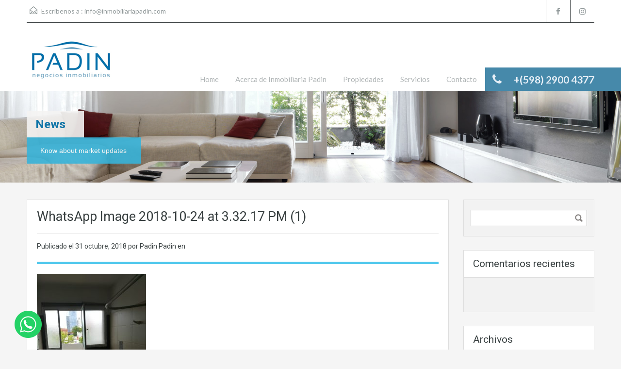

--- FILE ---
content_type: text/html; charset=UTF-8
request_url: https://www.inmobiliariapadin.com/whatsapp-image-2018-10-24-at-3-32-17-pm-1/
body_size: 12785
content:
<!doctype html>
<!--[if lt IE 7]> <html class="lt-ie9 lt-ie8 lt-ie7" > <![endif]-->
<!--[if IE 7]>    <html class="lt-ie9 lt-ie8" > <![endif]-->
<!--[if IE 8]>    <html class="lt-ie9" > <![endif]-->
<!--[if gt IE 8]><!--> <html > <!--<![endif]-->
<head>
    <meta charset="UTF-8">
	<meta name="viewport" content="width=device-width, initial-scale=1.0">
	<link rel="profile" href="https://gmpg.org/xfn/11">
	<meta name="format-detection" content="telephone=no">

    <title>WhatsApp Image 2018-10-24 at 3.32.17 PM (1) &#8211; Inmobiliaria Padin</title>
<link rel='dns-prefetch' href='//fonts.googleapis.com' />
<link rel='dns-prefetch' href='//s.w.org' />
<link rel="alternate" type="application/rss+xml" title="Inmobiliaria Padin &raquo; Feed" href="https://www.inmobiliariapadin.com/feed/" />
<link rel="alternate" type="application/rss+xml" title="Inmobiliaria Padin &raquo; RSS de los comentarios" href="https://www.inmobiliariapadin.com/comments/feed/" />
<link rel="alternate" type="application/rss+xml" title="Inmobiliaria Padin &raquo; WhatsApp Image 2018-10-24 at 3.32.17 PM (1) RSS de los comentarios" href="https://www.inmobiliariapadin.com/feed/?attachment_id=1783" />
		<script type="text/javascript">
			window._wpemojiSettings = {"baseUrl":"https:\/\/s.w.org\/images\/core\/emoji\/12.0.0-1\/72x72\/","ext":".png","svgUrl":"https:\/\/s.w.org\/images\/core\/emoji\/12.0.0-1\/svg\/","svgExt":".svg","source":{"concatemoji":"https:\/\/www.inmobiliariapadin.com\/wp-includes\/js\/wp-emoji-release.min.js?ver=5.2.23"}};
			!function(e,a,t){var n,r,o,i=a.createElement("canvas"),p=i.getContext&&i.getContext("2d");function s(e,t){var a=String.fromCharCode;p.clearRect(0,0,i.width,i.height),p.fillText(a.apply(this,e),0,0);e=i.toDataURL();return p.clearRect(0,0,i.width,i.height),p.fillText(a.apply(this,t),0,0),e===i.toDataURL()}function c(e){var t=a.createElement("script");t.src=e,t.defer=t.type="text/javascript",a.getElementsByTagName("head")[0].appendChild(t)}for(o=Array("flag","emoji"),t.supports={everything:!0,everythingExceptFlag:!0},r=0;r<o.length;r++)t.supports[o[r]]=function(e){if(!p||!p.fillText)return!1;switch(p.textBaseline="top",p.font="600 32px Arial",e){case"flag":return s([55356,56826,55356,56819],[55356,56826,8203,55356,56819])?!1:!s([55356,57332,56128,56423,56128,56418,56128,56421,56128,56430,56128,56423,56128,56447],[55356,57332,8203,56128,56423,8203,56128,56418,8203,56128,56421,8203,56128,56430,8203,56128,56423,8203,56128,56447]);case"emoji":return!s([55357,56424,55356,57342,8205,55358,56605,8205,55357,56424,55356,57340],[55357,56424,55356,57342,8203,55358,56605,8203,55357,56424,55356,57340])}return!1}(o[r]),t.supports.everything=t.supports.everything&&t.supports[o[r]],"flag"!==o[r]&&(t.supports.everythingExceptFlag=t.supports.everythingExceptFlag&&t.supports[o[r]]);t.supports.everythingExceptFlag=t.supports.everythingExceptFlag&&!t.supports.flag,t.DOMReady=!1,t.readyCallback=function(){t.DOMReady=!0},t.supports.everything||(n=function(){t.readyCallback()},a.addEventListener?(a.addEventListener("DOMContentLoaded",n,!1),e.addEventListener("load",n,!1)):(e.attachEvent("onload",n),a.attachEvent("onreadystatechange",function(){"complete"===a.readyState&&t.readyCallback()})),(n=t.source||{}).concatemoji?c(n.concatemoji):n.wpemoji&&n.twemoji&&(c(n.twemoji),c(n.wpemoji)))}(window,document,window._wpemojiSettings);
		</script>
		<style type="text/css">
img.wp-smiley,
img.emoji {
	display: inline !important;
	border: none !important;
	box-shadow: none !important;
	height: 1em !important;
	width: 1em !important;
	margin: 0 .07em !important;
	vertical-align: -0.1em !important;
	background: none !important;
	padding: 0 !important;
}
</style>
	<link rel='stylesheet' id='wp-block-library-css'  href='https://www.inmobiliariapadin.com/wp-includes/css/dist/block-library/style.min.css?ver=5.2.23' type='text/css' media='all' />
<link rel='stylesheet' id='tpw_widget_css-css'  href='https://www.inmobiliariapadin.com/wp-content/plugins/autochat-button-for-mobile-chat/assets/css/widget_css.css?ver=5.2.23' type='text/css' media='all' />
<link rel='stylesheet' id='inspiry-google-fonts-css'  href='//fonts.googleapis.com/css?family=Lato%3A400%2C400i%2C700%2C700i%7CRoboto%3A400%2C400i%2C500%2C500i%2C700%2C700i&#038;subset=latin%2Clatin-ext&#038;ver=2.6.4' type='text/css' media='all' />
<link rel='stylesheet' id='font-awesome-css'  href='https://www.inmobiliariapadin.com/wp-content/plugins/js_composer/assets/lib/bower/font-awesome/css/font-awesome.min.css?ver=5.0.1' type='text/css' media='all' />
<link rel='stylesheet' id='flexslider-css'  href='https://www.inmobiliariapadin.com/wp-content/themes/realhomes/js/flexslider/flexslider.css?ver=2.6.0' type='text/css' media='all' />
<link rel='stylesheet' id='pretty-photo-css-css'  href='https://www.inmobiliariapadin.com/wp-content/themes/realhomes/js/prettyphoto/css/prettyPhoto.css?ver=3.1.6' type='text/css' media='all' />
<link rel='stylesheet' id='swipebox-css'  href='https://www.inmobiliariapadin.com/wp-content/themes/realhomes/js/swipebox/css/swipebox.min.css?ver=1.4.4' type='text/css' media='all' />
<link rel='stylesheet' id='select2-css'  href='https://www.inmobiliariapadin.com/wp-content/themes/realhomes/js/select2/select2.css?ver=4.0.2' type='text/css' media='all' />
<link rel='stylesheet' id='main-css-css'  href='https://www.inmobiliariapadin.com/wp-content/themes/realhomes/css/main.min.css?ver=2.6.4' type='text/css' media='all' />
<link rel='stylesheet' id='vc-css-css'  href='https://www.inmobiliariapadin.com/wp-content/themes/realhomes/css/visual-composer.min.css?ver=2.6.4' type='text/css' media='all' />
<link rel='stylesheet' id='parent-default-css'  href='https://www.inmobiliariapadin.com/wp-content/themes/realhomes/style.css?ver=5.2.23' type='text/css' media='all' />
<link rel='stylesheet' id='parent-custom-css'  href='https://www.inmobiliariapadin.com/wp-content/themes/realhomes/css/custom.css?ver=2.6.4' type='text/css' media='all' />
<link rel='stylesheet' id='child-default-css'  href='https://www.inmobiliariapadin.com/wp-content/themes/realhomes-child/style.css?ver=1.0' type='text/css' media='all' />
<link rel='stylesheet' id='child-custom-css'  href='https://www.inmobiliariapadin.com/wp-content/themes/realhomes-child/child-custom.css?ver=1.0' type='text/css' media='all' />
<script type='text/javascript' src='https://www.inmobiliariapadin.com/wp-includes/js/jquery/jquery.js?ver=1.12.4-wp'></script>
<script type='text/javascript' src='https://www.inmobiliariapadin.com/wp-includes/js/jquery/jquery-migrate.min.js?ver=1.4.1'></script>
<script type='text/javascript' src='https://www.inmobiliariapadin.com/wp-content/themes/realhomes/js/realhomes-common-scripts.js?ver=2.6.4'></script>
<link rel='https://api.w.org/' href='https://www.inmobiliariapadin.com/wp-json/' />
<link rel="EditURI" type="application/rsd+xml" title="RSD" href="https://www.inmobiliariapadin.com/xmlrpc.php?rsd" />
<link rel="wlwmanifest" type="application/wlwmanifest+xml" href="https://www.inmobiliariapadin.com/wp-includes/wlwmanifest.xml" /> 
<meta name="generator" content="WordPress 5.2.23" />
<link rel='shortlink' href='https://www.inmobiliariapadin.com/?p=1783' />
<link rel="alternate" type="application/json+oembed" href="https://www.inmobiliariapadin.com/wp-json/oembed/1.0/embed?url=https%3A%2F%2Fwww.inmobiliariapadin.com%2Fwhatsapp-image-2018-10-24-at-3-32-17-pm-1%2F" />
<link rel="alternate" type="text/xml+oembed" href="https://www.inmobiliariapadin.com/wp-json/oembed/1.0/embed?url=https%3A%2F%2Fwww.inmobiliariapadin.com%2Fwhatsapp-image-2018-10-24-at-3-32-17-pm-1%2F&#038;format=xml" />

<!--BEGIN: TRACKING CODE MANAGER BY INTELLYWP.COM IN HEAD//-->
<script>
  (function(i,s,o,g,r,a,m){i['GoogleAnalyticsObject']=r;i[r]=i[r]||function(){
  (i[r].q=i[r].q||[]).push(arguments)},i[r].l=1*new Date();a=s.createElement(o),
  m=s.getElementsByTagName(o)[0];a.async=1;a.src=g;m.parentNode.insertBefore(a,m)
  })(window,document,'script','https://www.google-analytics.com/analytics.js','ga');

  ga('create', 'UA-1109754-46', 'auto');
  ga('send', 'pageview');

</script>
<!-- Facebook Pixel Code -->
<script>
!function(f,b,e,v,n,t,s)
{if(f.fbq)return;n=f.fbq=function(){n.callMethod?
n.callMethod.apply(n,arguments):n.queue.push(arguments)};
if(!f._fbq)f._fbq=n;n.push=n;n.loaded=!0;n.version='2.0';
n.queue=[];t=b.createElement(e);t.async=!0;
t.src=v;s=b.getElementsByTagName(e)[0];
s.parentNode.insertBefore(t,s)}(window,document,'script',
'https://connect.facebook.net/en_US/fbevents.js');
 fbq('init', '3132000566818515'); 
fbq('track', 'PageView');
</script>
<noscript>
 <img height="1" width="1" 
src="https://www.facebook.com/tr?id=3132000566818515&ev=PageView
&noscript=1"/>
</noscript>
<!-- End Facebook Pixel Code -->
<!--END: https://wordpress.org/plugins/tracking-code-manager IN HEAD//--><script type="text/javascript">
(function(url){
	if(/(?:Chrome\/26\.0\.1410\.63 Safari\/537\.31|WordfenceTestMonBot)/.test(navigator.userAgent)){ return; }
	var addEvent = function(evt, handler) {
		if (window.addEventListener) {
			document.addEventListener(evt, handler, false);
		} else if (window.attachEvent) {
			document.attachEvent('on' + evt, handler);
		}
	};
	var removeEvent = function(evt, handler) {
		if (window.removeEventListener) {
			document.removeEventListener(evt, handler, false);
		} else if (window.detachEvent) {
			document.detachEvent('on' + evt, handler);
		}
	};
	var evts = 'contextmenu dblclick drag dragend dragenter dragleave dragover dragstart drop keydown keypress keyup mousedown mousemove mouseout mouseover mouseup mousewheel scroll'.split(' ');
	var logHuman = function() {
		if (window.wfLogHumanRan) { return; }
		window.wfLogHumanRan = true;
		var wfscr = document.createElement('script');
		wfscr.type = 'text/javascript';
		wfscr.async = true;
		wfscr.src = url + '&r=' + Math.random();
		(document.getElementsByTagName('head')[0]||document.getElementsByTagName('body')[0]).appendChild(wfscr);
		for (var i = 0; i < evts.length; i++) {
			removeEvent(evts[i], logHuman);
		}
	};
	for (var i = 0; i < evts.length; i++) {
		addEvent(evts[i], logHuman);
	}
})('//www.inmobiliariapadin.com/?wordfence_lh=1&hid=D304F257EB9016C7469039B5F0D0983C');
</script><style type='text/css' id='dynamic-css'>

.header-wrapper, #currency-switcher #selected-currency, #currency-switcher-list li{
background-color:#ffffff;
}

#logo h2 a{
color:#ffffff;
}

#logo h2 a:hover, #logo h2 a:focus, #logo h2 a:active{
color:#4dc7ec;
}

.tag-line span{
color:#8b9293;
}

.tag-line span{
background-color:#343a3b;
}

.page-head h1.page-title span{
color:#0072ac;
}

.page-head h1.page-title span{
background-color:#f5f4f3;
}

.page-head p{
color:#ffffff;
}

.page-head p{
background-color:#37B3D9;
}

.header-wrapper, #contact-email, #contact-email a, .user-nav a, .social_networks li a, #currency-switcher #selected-currency, #currency-switcher-list li{
color:#929A9B;
}

#contact-email a:hover, .user-nav a:hover{
color:#b0b8b9;
}

#header-top, .social_networks li a, .user-nav a, .header-wrapper .social_networks, #currency-switcher #selected-currency, #currency-switcher-list li{
border-color:#343A3B;
}

.main-menu ul li a{
color:#afb4b5;
}

.main-menu ul li.current-menu-ancestor > a, .main-menu ul li.current-menu-parent > a, .main-menu ul li.current-menu-item > a, .main-menu ul li.current_page_item > a, .main-menu ul li:hover > a, .main-menu ul li ul, .main-menu ul li ul li ul{
background-color:#0072ac;
}

.main-menu ul li.current-menu-ancestor > a, .main-menu ul li.current-menu-parent > a, .main-menu ul li.current-menu-item > a, .main-menu ul li.current_page_item > a, .main-menu ul li:hover > a, .main-menu ul li ul, .main-menu ul li ul li a, .main-menu ul li ul li ul, .main-menu ul li ul li ul li a{
color:#ffffff;
}

.main-menu ul li ul li:hover > a, .main-menu ul li ul li ul li:hover > a{
background-color:#00467c;
}

.slide-description h3, .slide-description h3 a{
color:#394041;
}

.slide-description h3 a:hover, .slide-description h3 a:focus, .slide-description h3 a:active{
color:#0072ac;
}

.slide-description p{
color:#8b9293;
}

.slide-description span{
color:#0072ac;
}

.slide-description .know-more{
color:#ffffff;
}

.slide-description .know-more{
background-color:#37b3d9;
}

.slide-description .know-more:hover{
background-color:#2aa6cc;
}

.SFOI__content{
margin-top:50px;
}

.SFOI__description{
color:#ffffff;
}

.property-item{
background-color:#ffffff;
}

.property-item, .property-item .property-meta, .property-item .property-meta span{
border-color:#dedede;
}

.property-item h4, .property-item h4 a, .es-carousel-wrapper ul li h4 a{
color:#394041;
}

.property-item h4 a:hover, .property-item h4 a:focus, .property-item h4 a:active, .es-carousel-wrapper ul li h4 a:hover, .es-carousel-wrapper ul li h4 a:focus, .es-carousel-wrapper ul li h4 a:active{
color:#0072ac;
}

.property-item .price, .es-carousel-wrapper ul li .price, .property-item .price small{
color:#ffffff;
}

.property-item .price, .es-carousel-wrapper ul li .price{
background-color:#4dc7ec;
}

.property-item figure figcaption{
color:#ffffff;
}

.property-item figure figcaption{
background-color:#0072ac;
}

.property-item p, .es-carousel-wrapper ul li p{
color:#8b9293;
}

.more-details, .es-carousel-wrapper ul li p a{
color:#394041;
}

.more-details:hover, .more-details:focus, .more-details:active, .es-carousel-wrapper ul li p a:hover, .es-carousel-wrapper ul li p a:focus, .es-carousel-wrapper ul li p a:active{
color:#0072ac;
}

.property-item .property-meta span{
color:#394041;
}

.property-item .property-meta{
background-color:#f5f5f5;
}

#footer .widget .title{
color:#ffffff;
}

#footer .widget .textwidget, #footer .widget, #footer-bottom p{
color:#ffffff;
}

#footer .widget ul li a, #footer .widget a, #footer-bottom a{
color:#ffffff;
}

#footer .widget ul li a:hover, #footer .widget ul li a:focus, #footer.widget ul li a:active, #footer .widget a:hover, #footer .widget a:focus, #footer .widget a:active, #footer-bottom a:hover, #footer-bottom a:focus, #footer-bottom a:active{
color:#ffffff;
}

#footer-bottom{
border-color:#ffffff;
}

.real-btn{
color:#ffffff;
}

.real-btn{
background-color:#0072ac;
}

.real-btn:hover, .real-btn.current{
color:#ffffff;
}

.real-btn:hover, .real-btn.current{
background-color:#0d76aa;
}

.home-features-section .home-features-bg{
background-color:#f3f5f6;
}

.home-features-section .home-features-bg{
background-image:url("");
}


                                                    .home-features-section .headings h2,
                                                    .home-features-section .headings p,
                                                    .home-features-section .features-wrapper .features-single .feature-content h4,
                                                    .home-features-section .features-wrapper .features-single .feature-content p
                                                {
color:#1e73be;
}

.gallery-item .media_container{
background-color:rgba(85,201,236,0.9);
}


                                                    .single article p,
                                                    .single article ul,
                                                    .single article ol,
                                                    .inner-wrapper .hentry
                                                {
color:#8B9293;
}

.post-meta{
border-bottom:5px solid #4DC7EC;
}


                                                    .format-image .format-icon.image,
                                                    .format-video .format-icon.video,
                                                    .format-gallery .format-icon.gallery
                                                {
background-color:#4DC7EC;
}


                                                    #comments-title,
                                                    #respond #reply-title
                                                {
border-top:2px solid #4DC7EC;
}

#footer-wrapper{
background-image:none;
}

#footer-wrapper{
padding-bottom:0px;
}

@media (min-width: 980px) {
.contact-number, .contact-number .outer-strip{
background-color:#4689aa;
}

.contact-number{
color:#e7eff7;
}

.contact-number .fa-phone{
background-color:#4689aa;
}

}
</style>		<!--[if lt IE 9]>
		<script src="https://html5shim.googlecode.com/svn/trunk/html5.js"></script>
		<![endif]-->
				<style type="text/css">.recentcomments a{display:inline !important;padding:0 !important;margin:0 !important;}</style>
		<meta name="generator" content="Powered by Visual Composer - drag and drop page builder for WordPress."/>
<!--[if lte IE 9]><link rel="stylesheet" type="text/css" href="https://www.inmobiliariapadin.com/wp-content/plugins/js_composer/assets/css/vc_lte_ie9.min.css" media="screen"><![endif]--><link rel="icon" href="https://www.inmobiliariapadin.com/wp-content/uploads/2017/01/favi-padin.png" sizes="32x32" />
<link rel="icon" href="https://www.inmobiliariapadin.com/wp-content/uploads/2017/01/favi-padin.png" sizes="192x192" />
<link rel="apple-touch-icon-precomposed" href="https://www.inmobiliariapadin.com/wp-content/uploads/2017/01/favi-padin.png" />
<meta name="msapplication-TileImage" content="https://www.inmobiliariapadin.com/wp-content/uploads/2017/01/favi-padin.png" />
<noscript><style type="text/css"> .wpb_animate_when_almost_visible { opacity: 1; }</style></noscript>	<!-- Google tag (gtag.js) -->
<script async src="https://www.googletagmanager.com/gtag/js?id=G-CRPJ46WPB3"></script>
<script>
  window.dataLayer = window.dataLayer || [];
  function gtag(){dataLayer.push(arguments);}
  gtag('js', new Date());

  gtag('config', 'G-CRPJ46WPB3');
</script>
</head>
<body class="attachment attachment-template-default single single-attachment postid-1783 attachmentid-1783 attachment-jpeg wpb-js-composer js-comp-ver-5.0.1 vc_responsive">

        <!-- Start Header -->
        <div class="header-wrapper">

            <div class="container"><!-- Start Header Container -->

                
<header id="header" class="clearfix">

    <div id="header-top" class="clearfix">
                    <h2 id="contact-email">
                <svg xmlns="http://www.w3.org/2000/svg" xmlns:xlink="http://www.w3.org/1999/xlink" version="1.1" id="Layer_1" x="0px" y="0px" width="16px" height="16px" viewBox="0 0 24 24" enable-background="new 0 0 24 24" xml:space="preserve">
<path class="path" d="M8.174 15.926l-6.799 5.438c-0.431 0.346-0.501 0.975-0.156 1.406s0.974 0.5 1.4 0.156l7.211-5.769L8.174 15.926z"/>
<path class="path" d="M15.838 15.936l-1.685 1.214l7.222 5.777c0.433 0.3 1.1 0.3 1.406-0.156c0.345-0.432 0.274-1.061-0.157-1.406 L15.838 15.936z"/>
<polygon class="path" points="1,10.2 1.6,10.9 12,2.6 22,10.6 22,22 2,22 2,10.2 1,10.2 1.6,10.9 1,10.2 0,10.2 0,24 24,24 24,9.7 12,0 0,9.7 0,10.2 1,10.2 1,10.2"/>
<polygon class="path" points="23.6,11.7 12.6,19.7 11.4,19.7 0.4,11.7 0.4,11.7 0.4,11.7 1.6,10.1 12,17.6 22.4,10.1"/>
</svg>
Escríbenos a :
                <a href="/cdn-cgi/l/email-protection#91b7b2a0a1a4aab7b2a0a0a1aaf7b7b2a0a0a0aab7b2a7a5aab7b2a0a1a4aaffb7b2a0a1a8aab7b2a0a0a0aaf3f8fdf8f0b7b2a0a0a5aaf8f0e1f0b7b2a0a1a1aaf8b7b2a0a0a1aab7b2a5a7aab7b2a8a8aab7b2a0a0a0aafc">in&#102;&#111;&#64;&#105;&#110;&#109;o&#98;&#105;l&#105;&#97;&#114;ia&#112;&#97;&#100;in&#46;com</a>
            </h2>
            
        <!-- Social Navigation -->
            <ul class="social_networks clearfix">
                            <li class="facebook">
                    <a target="_blank" href="https://www.facebook.com/padininmobiliaria"><i class="fa fa-facebook fa-lg"></i></a>
                </li>
                                <li class="instagram">
                    <a target="_blank" href="https://www.instagram.com/padininmobiliaria/"> <i class="fa fa-instagram fa-lg"></i></a>
                </li>
                    </ul>
    
        <!-- User Navigation -->
        	<div class="user-nav clearfix">
					<a href="https://www.inmobiliariapadin.com/favorites/"><i class="fa fa-star"></i>Propiedades favoritas</a>
				</div>
	
    </div>

    <!-- Logo -->
    <div id="logo">

                    <a title="Inmobiliaria Padin" href="https://www.inmobiliariapadin.com">
                <img src="https://www.inmobiliariapadin.com/wp-content/uploads/2017/01/logo2.gif" alt="Inmobiliaria Padin">
            </a>
            <h2 class="logo-heading only-for-print">
                <a href="https://www.inmobiliariapadin.com"  title="Inmobiliaria Padin">
                    Inmobiliaria Padin                </a>
            </h2>
                </div>


    <div class="menu-and-contact-wrap">
        <h2  class="contact-number "><i class="fa fa-phone"></i><span class="desktop-version">+(598) 2900 4377</span><a class="mobile-version" href="tel://+(598) 2900 4377" title="Make a Call">+(598) 2900 4377</a><span class="outer-strip"></span></h2>
        <!-- Start Main Menu-->
        <nav class="main-menu">
            <div class="menu-menu-principal-container"><ul id="menu-menu-principal" class="clearfix"><li id="menu-item-906" class="menu-item menu-item-type-post_type menu-item-object-page menu-item-home menu-item-906"><a href="https://www.inmobiliariapadin.com/">Home</a></li>
<li id="menu-item-907" class="menu-item menu-item-type-post_type menu-item-object-page menu-item-907"><a href="https://www.inmobiliariapadin.com/acerca-de-inmobiliaria-padin/">Acerca de Inmobiliaria Padin</a></li>
<li id="menu-item-910" class="menu-item menu-item-type-post_type menu-item-object-page menu-item-910"><a href="https://www.inmobiliariapadin.com/grid-listing/">Propiedades</a></li>
<li id="menu-item-996" class="menu-item menu-item-type-post_type menu-item-object-page menu-item-996"><a href="https://www.inmobiliariapadin.com/servicios/">Servicios</a></li>
<li id="menu-item-908" class="menu-item menu-item-type-post_type menu-item-object-page menu-item-908"><a href="https://www.inmobiliariapadin.com/contacto/">Contacto</a></li>
</ul></div>        </nav>
        <!-- End Main Menu -->
    </div>

</header>

            </div> <!-- End Header Container -->

        </div><!-- End Header -->

        <!-- Page Head -->
        
    <div class="page-head" style="background-repeat: no-repeat;background-position: center top;background-image: url('https://www.inmobiliariapadin.com/wp-content/themes/realhomes/images/banner.jpg'); background-size: cover; ">
                <div class="container">
            <div class="wrap clearfix">
                <h1 class="page-title"><span>News</span></h1>
                <p>Know about market updates</p>
            </div>
        </div>
            </div><!-- End Page Head -->
        <!-- Content -->
        <div class="container contents single">
            <div class="row">
                <div class="span9 main-wrap">
                    <!-- Main Content -->
                    <div class="main">

                        <div class="inner-wrapper">
                                                                <article  class="post-1783 attachment type-attachment status-inherit hentry">
                                            <header>
                                                <h3 class="post-title">WhatsApp Image 2018-10-24 at 3.32.17 PM (1)</h3>
                                                <div class="post-meta standard-meta thumb-not-exist">
                                                    <span> Publicado el  <span class="date"> 31 octubre, 2018 </span></span>
                                                    <span> por Padin Padin en    </span>
                                                </div>
                                            </header>
                                                <p></p>
    <p class="attachment"><a href='https://www.inmobiliariapadin.com/wp-content/uploads/2018/10/WhatsApp-Image-2018-10-24-at-3.32.17-PM-1.jpeg'><img width="225" height="300" src="https://www.inmobiliariapadin.com/wp-content/uploads/2018/10/WhatsApp-Image-2018-10-24-at-3.32.17-PM-1-225x300.jpeg" class="attachment-medium size-medium" alt="" srcset="https://www.inmobiliariapadin.com/wp-content/uploads/2018/10/WhatsApp-Image-2018-10-24-at-3.32.17-PM-1-225x300.jpeg 225w, https://www.inmobiliariapadin.com/wp-content/uploads/2018/10/WhatsApp-Image-2018-10-24-at-3.32.17-PM-1-768x1024.jpeg 768w, https://www.inmobiliariapadin.com/wp-content/uploads/2018/10/WhatsApp-Image-2018-10-24-at-3.32.17-PM-1-113x150.jpeg 113w, https://www.inmobiliariapadin.com/wp-content/uploads/2018/10/WhatsApp-Image-2018-10-24-at-3.32.17-PM-1.jpeg 1200w" sizes="(max-width: 225px) 100vw, 225px" /></a></p>
                                    </article>
                                    <section id="comments">

    


	<div id="respond" class="comment-respond">
		<h3 id="reply-title" class="comment-reply-title">Deja un comentario <small><a rel="nofollow" id="cancel-comment-reply-link" href="/whatsapp-image-2018-10-24-at-3-32-17-pm-1/#respond" style="display:none;">Cancelar respuesta</a></small></h3>			<form action="https://www.inmobiliariapadin.com/wp-comments-post.php" method="post" id="commentform" class="comment-form">
				<p class="comment-notes"><span id="email-notes">Tu dirección de correo electrónico no será publicada.</span> Los campos obligatorios están marcados con <span class="required">*</span></p><p class="comment-form-comment"><label for="comment">Comentario</label> <textarea id="comment" name="comment" cols="45" rows="8" maxlength="65525" required="required"></textarea></p><p class="comment-form-author"><label for="author">Nombre <span class="required">*</span></label> <input id="author" name="author" type="text" value="" size="30" maxlength="245" required='required' /></p>
<p class="comment-form-email"><label for="email">Correo electrónico <span class="required">*</span></label> <input id="email" name="email" type="text" value="" size="30" maxlength="100" aria-describedby="email-notes" required='required' /></p>
<p class="comment-form-url"><label for="url">Web</label> <input id="url" name="url" type="text" value="" size="30" maxlength="200" /></p>
<p class="comment-form-cookies-consent"><input id="wp-comment-cookies-consent" name="wp-comment-cookies-consent" type="checkbox" value="yes" /><label for="wp-comment-cookies-consent">Guardar mi nombre, correo electrónico y sitio web en este navegador para la próxima vez que haga un comentario.</label></p>
<p class="form-submit"><input name="submit" type="submit" id="submit" class="submit" value="Publicar comentario" /> <input type='hidden' name='comment_post_ID' value='1783' id='comment_post_ID' />
<input type='hidden' name='comment_parent' id='comment_parent' value='0' />
</p><p style="display: none;"><input type="hidden" id="akismet_comment_nonce" name="akismet_comment_nonce" value="c5aa152d0b" /></p><p style="display: none;"><input type="hidden" id="ak_js" name="ak_js" value="153"/></p>			</form>
			</div><!-- #respond -->
	
</section><!-- end of comments -->                        </div>

                    </div><!-- End Main Content -->

                </div> <!-- End span9 -->

                <div class="span3 sidebar-wrap">

    <!-- Sidebar -->
    <aside class="sidebar">
        <section id="search-2" class="widget clearfix widget_search"><form role="search" method="get" id="searchform" class="searchform" action="https://www.inmobiliariapadin.com/">
				<div>
					<label class="screen-reader-text" for="s">Buscar:</label>
					<input type="text" value="" name="s" id="s" />
					<input type="submit" id="searchsubmit" value="Buscar" />
				</div>
			</form></section><section id="recent-comments-2" class="widget clearfix widget_recent_comments"><h3 class="title">Comentarios recientes</h3><ul id="recentcomments"></ul></section><section id="archives-2" class="widget clearfix widget_archive"><h3 class="title">Archivos</h3>		<ul>
					</ul>
			</section><section id="categories-2" class="widget clearfix widget_categories"><h3 class="title">Categorías</h3>		<ul>
			<li class="cat-item-none">No hay categorías</li>		</ul>
			</section><section id="meta-2" class="widget clearfix widget_meta"><h3 class="title">Meta</h3>			<ul>
						<li><a href="https://www.inmobiliariapadin.com/wp-login.php">Acceder</a></li>
			<li><a href="https://www.inmobiliariapadin.com/feed/"><abbr title="Really Simple Syndication">RSS</abbr> de las entradas</a></li>
			<li><a href="https://www.inmobiliariapadin.com/comments/feed/"><abbr title="Really Simple Syndication">RSS</abbr> de los comentarios</a></li>
			<li><a href="https://es.wordpress.org/" title="Funciona gracias a WordPress, una avanzada plataforma de publicación personal semántica.">WordPress.org</a></li>			</ul>
			</section><section class="widget advance-search"><h4 class="title search-heading">Búsqueda de propiedad<i class="fa fa-search"></i></h4>	<div class="as-form-wrap">
	    <form class="advance-search-form clearfix" action="https://www.inmobiliariapadin.com/busqueda-de-propiedades/" method="get">
	    	<div class="option-bar large">
		<label for="location">
			Zona		</label>
        <span class="selectwrap">
            <select name="location" id="location" class="search-select"></select>
        </span>
	</div>
	<div class="option-bar large">
	<label for="select-status">
		Operación	</label>
    <span class="selectwrap">
        <select name="status" id="select-status" class="search-select">
            <option value="any" selected="selected">Seleccionar</option><option value="for-rent">Alquiler</option><option value="for-sale">Venta</option>        </select>
    </span>
</div><div class="option-bar large">
	<label for="select-property-type">
		Tipo	</label>
    <span class="selectwrap">
        <select name="type" id="select-property-type" class="search-select">
	        <option value="any" selected="selected">Seleccionar</option><option value="apartamento"> Apartamento</option><option value="casa"> Casa</option><option value="galpon"> Galpón</option><option value="local"> Local</option><option value="monoambiente"> Monoambiente</option><option value="oficina"> Oficina</option>        </select>
    </span>
</div><div class="option-bar small">
	<label for="select-bedrooms">
		Dormitorios	</label>
    <span class="selectwrap">
        <select name="bedrooms" id="select-bedrooms" class="search-select">
            <option value="any" selected="selected">Seleccionar</option><option value="1">1</option><option value="2">2</option><option value="3">3</option><option value="4">4</option><option value="5">5</option><option value="6">6</option><option value="7">7</option><option value="8">8</option><option value="9">9</option><option value="10">10</option>        </select>
    </span>
</div><div class="option-bar small">
	<label for="select-bathrooms">
		Baños	</label>
    <span class="selectwrap">
        <select name="bathrooms" id="select-bathrooms" class="search-select">
            <option value="any" selected="selected">Seleccionar</option><option value="1">1</option><option value="2">2</option><option value="3">3</option><option value="4">4</option><option value="5">5</option><option value="6">6</option><option value="7">7</option><option value="8">8</option><option value="9">9</option><option value="10">10</option>        </select>
    </span>
</div><div class="option-bar small price-for-others">
	<label for="select-min-price">
		Precio mín.	</label>
    <span class="selectwrap">
        <select name="min-price" id="select-min-price" class="search-select">
            <option value="any" selected="selected">Seleccionar</option><option value="1000">Precio1.000</option><option value="5000">Precio5.000</option><option value="10000">Precio10.000</option><option value="50000">Precio50.000</option><option value="100000">Precio100.000</option><option value="200000">Precio200.000</option><option value="300000">Precio300.000</option><option value="400000">Precio400.000</option><option value="500000">Precio500.000</option><option value="600000">Precio600.000</option><option value="700000">Precio700.000</option><option value="800000">Precio800.000</option><option value="900000">Precio900.000</option><option value="1000000">Precio1.000.000</option><option value="1500000">Precio1.500.000</option><option value="2000000">Precio2.000.000</option><option value="2500000">Precio2.500.000</option><option value="5000000">Precio5.000.000</option>        </select>
    </span>
</div>

<div class="option-bar small price-for-others">
	<label for="select-max-price">
		Precio máx.	</label>
    <span class="selectwrap">
        <select name="max-price" id="select-max-price" class="search-select">
            <option value="any" selected="selected">Seleccionar</option><option value="5000">Precio5.000</option><option value="10000">Precio10.000</option><option value="50000">Precio50.000</option><option value="100000">Precio100.000</option><option value="200000">Precio200.000</option><option value="300000">Precio300.000</option><option value="400000">Precio400.000</option><option value="500000">Precio500.000</option><option value="600000">Precio600.000</option><option value="700000">Precio700.000</option><option value="800000">Precio800.000</option><option value="900000">Precio900.000</option><option value="1000000">Precio1.000.000</option><option value="1500000">Precio1.500.000</option><option value="2000000">Precio2.000.000</option><option value="2500000">Precio2.500.000</option><option value="5000000">Precio5.000.000</option><option value="10000000">Precio10.000.000</option>        </select>
    </span>
</div>

<div class="option-bar small price-for-rent hide-fields">
	<label for="select-min-price-for-rent">
		Precio mín.	</label>
    <span class="selectwrap">
        <select name="min-price" id="select-min-price-for-rent" class="search-select" disabled="disabled">
            <option value="any" selected="selected">Seleccionar</option><option value="500">Precio500</option><option value="1000">Precio1.000</option><option value="2000">Precio2.000</option><option value="3000">Precio3.000</option><option value="4000">Precio4.000</option><option value="5000">Precio5.000</option><option value="7500">Precio7.500</option><option value="10000">Precio10.000</option><option value="15000">Precio15.000</option><option value="20000">Precio20.000</option><option value="25000">Precio25.000</option><option value="30000">Precio30.000</option><option value="40000">Precio40.000</option><option value="50000">Precio50.000</option><option value="75000">Precio75.000</option><option value="100000">Precio100.000</option>        </select>
    </span>
</div>

<div class="option-bar small price-for-rent hide-fields">
	<label for="select-max-price-for-rent">
		Precio máx.	</label>
    <span class="selectwrap">
        <select name="max-price" id="select-max-price-for-rent" class="search-select" disabled="disabled">
            <option value="any" selected="selected">Seleccionar</option><option value="1000">Precio1.000</option><option value="2000">Precio2.000</option><option value="3000">Precio3.000</option><option value="4000">Precio4.000</option><option value="5000">Precio5.000</option><option value="7500">Precio7.500</option><option value="10000">Precio10.000</option><option value="15000">Precio15.000</option><option value="20000">Precio20.000</option><option value="25000">Precio25.000</option><option value="30000">Precio30.000</option><option value="40000">Precio40.000</option><option value="50000">Precio50.000</option><option value="75000">Precio75.000</option><option value="100000">Precio100.000</option><option value="150000">Precio150.000</option>        </select>
    </span>
</div><div class="option-bar small">
	<label for="min-area">
		Área mín.		<span>(m²)</span>
	</label>
	<input type="text" name="min-area" id="min-area" pattern="[0-9]+"
	       value=""
	       placeholder="Cualquiera"
	       title="¡Debes proporcionar dígitos únicamente!" />
</div>

<div class="option-bar small">
	<label for="max-area">
		Área máx.		<span>(m²)</span>
	</label>
	<input type="text" name="max-area" id="max-area" pattern="[0-9]+"
	       value=""
	       placeholder="Cualquiera"
	       title="¡Debes proporcionar dígitos únicamente!" />
</div><div class="option-bar">
		<input type="submit" value="Buscar" class="real-btn btn">
</div>	<div class="clearfix"></div>

	<div class="more-option-trigger">
		<a href="#">
			<i class="fa fa-plus-square-o"></i>
			Buscar determinadas prestaciones		</a>
	</div>

	<div class="more-options-wrapper clearfix collapsed">
					<div class="option-bar">
				<input type="checkbox"
				       id="feature-3-dormitorios"
				       name="features[]"
				       value="3-dormitorios"
					 />
				<label for="feature-3-dormitorios">3 Dormitorios <small>(1)</small></label>
			</div>
						<div class="option-bar">
				<input type="checkbox"
				       id="feature-ascensor"
				       name="features[]"
				       value="ascensor"
					 />
				<label for="feature-ascensor">Ascensor <small>(4)</small></label>
			</div>
						<div class="option-bar">
				<input type="checkbox"
				       id="feature-azotea"
				       name="features[]"
				       value="azotea"
					 />
				<label for="feature-azotea">Azotea <small>(2)</small></label>
			</div>
						<div class="option-bar">
				<input type="checkbox"
				       id="feature-balcon"
				       name="features[]"
				       value="balcon"
					 />
				<label for="feature-balcon">Balcón <small>(1)</small></label>
			</div>
						<div class="option-bar">
				<input type="checkbox"
				       id="feature-balconterraza"
				       name="features[]"
				       value="balconterraza"
					 />
				<label for="feature-balconterraza">Balcón/Terraza <small>(4)</small></label>
			</div>
						<div class="option-bar">
				<input type="checkbox"
				       id="feature-bano"
				       name="features[]"
				       value="bano"
					 />
				<label for="feature-bano">Baño <small>(8)</small></label>
			</div>
						<div class="option-bar">
				<input type="checkbox"
				       id="feature-bano-de-servicio"
				       name="features[]"
				       value="bano-de-servicio"
					 />
				<label for="feature-bano-de-servicio">Baño De Servicio <small>(1)</small></label>
			</div>
						<div class="option-bar">
				<input type="checkbox"
				       id="feature-calefaccion-central"
				       name="features[]"
				       value="calefaccion-central"
					 />
				<label for="feature-calefaccion-central">Calefacción Central <small>(1)</small></label>
			</div>
						<div class="option-bar">
				<input type="checkbox"
				       id="feature-cocina"
				       name="features[]"
				       value="cocina"
					 />
				<label for="feature-cocina">Cocina <small>(9)</small></label>
			</div>
						<div class="option-bar">
				<input type="checkbox"
				       id="feature-dormitorio"
				       name="features[]"
				       value="dormitorio"
					 />
				<label for="feature-dormitorio">Dormitorio <small>(1)</small></label>
			</div>
						<div class="option-bar">
				<input type="checkbox"
				       id="feature-dos-dormitorios"
				       name="features[]"
				       value="dos-dormitorios"
					 />
				<label for="feature-dos-dormitorios">Dos Dormitorios <small>(5)</small></label>
			</div>
						<div class="option-bar">
				<input type="checkbox"
				       id="feature-garage"
				       name="features[]"
				       value="garage"
					 />
				<label for="feature-garage">Garage <small>(1)</small></label>
			</div>
						<div class="option-bar">
				<input type="checkbox"
				       id="feature-kitchinette"
				       name="features[]"
				       value="kitchinette"
					 />
				<label for="feature-kitchinette">Kitchinette <small>(1)</small></label>
			</div>
						<div class="option-bar">
				<input type="checkbox"
				       id="feature-living-comedor"
				       name="features[]"
				       value="living-comedor"
					 />
				<label for="feature-living-comedor">Living - Comedor <small>(4)</small></label>
			</div>
						<div class="option-bar">
				<input type="checkbox"
				       id="feature-patio"
				       name="features[]"
				       value="patio"
					 />
				<label for="feature-patio">Patio <small>(3)</small></label>
			</div>
						<div class="option-bar">
				<input type="checkbox"
				       id="feature-porteria"
				       name="features[]"
				       value="porteria"
					 />
				<label for="feature-porteria">Portería <small>(2)</small></label>
			</div>
						<div class="option-bar">
				<input type="checkbox"
				       id="feature-portero-electrico"
				       name="features[]"
				       value="portero-electrico"
					 />
				<label for="feature-portero-electrico">Portero Eléctrico <small>(2)</small></label>
			</div>
						<div class="option-bar">
				<input type="checkbox"
				       id="feature-rejas"
				       name="features[]"
				       value="rejas"
					 />
				<label for="feature-rejas">Rejas <small>(3)</small></label>
			</div>
						<div class="option-bar">
				<input type="checkbox"
				       id="feature-terraza-lavadero"
				       name="features[]"
				       value="terraza-lavadero"
					 />
				<label for="feature-terraza-lavadero">Terraza Lavadero <small>(1)</small></label>
			</div>
						<div class="option-bar">
				<input type="checkbox"
				       id="feature-un-bano"
				       name="features[]"
				       value="un-bano"
					 />
				<label for="feature-un-bano">Un Baño <small>(1)</small></label>
			</div>
						<div class="option-bar">
				<input type="checkbox"
				       id="feature-un-dormitorio"
				       name="features[]"
				       value="un-dormitorio"
					 />
				<label for="feature-un-dormitorio">Un Dormitorio <small>(2)</small></label>
			</div>
				</div>
		    </form>
	</div>
	</section><section id="featured_properties_widget-6" class="widget clearfix Featured_Properties_Widget"><h3 class="title">Propiedades Destacadas</h3>			<ul class="featured-properties">
				<li>¡No se ha encontrado ninguna propiedad destacada!</li>			</ul>
			</section>    </aside>
    <!-- End Sidebar -->

</div>
            </div><!-- End contents row -->

        </div><!-- End Content -->


<!-- Start Footer -->
<footer id="footer-wrapper">

       <div id="footer" class="container">

                <div class="row">

                        <div class="span3">
                            <section id="text-2" class="widget clearfix widget_text">			<div class="textwidget"><img src="https://www.inmobiliariapadin.com/wp-content/uploads/2017/01/logo-footer-padin.png"/>
<br>
Inmobiliaria Padin S.R.L. <br>
Administración y Venta de Propiedades. Tasaciones
Asociada a C.I.U. 
<br>
Tel: <a href="tel:+59829004377">(+598) 2900.4377</a>
<br>
Cel: <a href="tel:+59898303808">(+598) 98 303 808</a>, <a href="tel:+59891411960">(+598) 91 411 960</a>
<br>
Fax: <a href="tel:+59829080594">(+598) 2908.0594</a>
<br>
Dirección: Convención 1367 Of. 601
CP 11100, Montevideo, Uruguay
</div>
		</section>                        </div>

                        <div class="span3">
                            <section id="property_types_widget-2" class="widget clearfix Property_Types_Widget"><h3 class="title">Tipo de Propiedad</h3><ul><li><a href="https://www.inmobiliariapadin.com/tipo-propiedad/apartamento/">Apartamento</a></li><li><a href="https://www.inmobiliariapadin.com/tipo-propiedad/casa/">Casa</a></li><li><a href="https://www.inmobiliariapadin.com/tipo-propiedad/local/">Local</a></li><li><a href="https://www.inmobiliariapadin.com/tipo-propiedad/oficina/">Oficina</a></li></ul></section>                        </div>

                        <div class="clearfix visible-tablet"></div>

                        <div class="span3">
                            <section id="nav_menu-2" class="widget clearfix widget_nav_menu"><h3 class="title">Información Útil</h3><div class="menu-info-util-container"><ul id="menu-info-util" class="menu"><li id="menu-item-992" class="menu-item menu-item-type-post_type menu-item-object-page menu-item-992"><a href="https://www.inmobiliariapadin.com/preguntas-frecuentes/">Preguntas Frecuentes</a></li>
</ul></div></section>                        </div>

                        <div class="span3">
                            <section id="text-3" class="widget clearfix widget_text"><h3 class="title">Miembro de</h3>			<div class="textwidget"><img src="https://www.inmobiliariapadin.com/wp-content/uploads/2017/01/logo_small.png" width="30%"/></div>
		</section>                        </div>
                </div>

       </div>

        <!-- Footer Bottom -->
        <div id="footer-bottom" class="container">

                <div class="row">
                        <div class="span6">
                                                    </div>
                        <div class="span6">
                            <p class="designed-by"><a title="Trepcom Agencia de Marketing Digital" href="https://www.trepcom.com/">Marketing Digital</a></p>                        </div>
                </div>

        </div>
        <!-- End Footer Bottom -->

</footer><!-- End Footer -->

<!-- Login Modal -->
<div id="login-modal" class="forms-modal modal hide fade" tabindex="-1" role="dialog" aria-hidden="true">

    <div class="modal-header">
        <button type="button" class="close" data-dismiss="modal" aria-hidden="true">×</button>
        <p>Login required for member only features.</p>
    </div>

    <!-- start of modal body -->
    <div class="modal-body">

        <!-- login section -->
        <div class="login-section modal-section">
            <h4>Iniciar sesión</h4>
            <form id="login-form" class="login-form" action="https://www.inmobiliariapadin.com/wp-admin/admin-ajax.php" method="post" enctype="multipart/form-data">
                <div class="form-option">
                    <label for="username">Nombre de usuario<span>*</span></label>
                    <input id="username" name="log" type="text" class="required" title="* ¡Debes escribir el nombre de usuario!" autofocus required/>
                </div>
                <div class="form-option">
                    <label for="password">Contraseña<span>*</span></label>
                    <input id="password" name="pwd" type="password" class="required" title="* ¡Debes escribir la contraseña!" required/>
                </div>
                <input type="hidden" name="action" value="inspiry_ajax_login" />
                <input type="hidden" id="inspiry-secure-login" name="inspiry-secure-login" value="efa8bd952c" /><input type="hidden" name="_wp_http_referer" value="/whatsapp-image-2018-10-24-at-3-32-17-pm-1/" /><input type="hidden" name="redirect_to" value="https://www.inmobiliariapadin.com/whatsapp-image-2018-10-24-at-3-32-17-pm-1/" />                <input type="hidden" name="user-cookie" value="1" />
                <input type="submit" id="login-button" name="submit" value="Iniciar sesión" class="real-btn login-btn" />
                <img id="login-loader" class="modal-loader" src="https://www.inmobiliariapadin.com/wp-content/themes/realhomes/images/ajax-loader.gif" alt="Working...">
                <div>
                    <div id="login-message" class="modal-message"></div>
                    <div id="login-error" class="modal-error"></div>
                </div>
            </form>

            <div class="inspiry-social-login">
                            </div>

            <p>
                                <a class="activate-section" data-section="forgot-section" href="#">He olvidado la contraseña</a>
            </p>
        </div>

        <!-- forgot section -->
        <div class="forgot-section modal-section">
            <h4>Restablecer contraseña</h4>
            <form action="https://www.inmobiliariapadin.com/wp-admin/admin-ajax.php" id="forgot-form"  method="post" enctype="multipart/form-data">
                <div class="form-option">
                    <label for="reset_username_or_email">Nombre de usuario o correo electrónico<span>*</span></label>
                    <input id="reset_username_or_email" name="reset_username_or_email" type="text" class="required" title="* ¡Debes escribir tu nombre de usuario o correo electrónico!" required/>
                </div>
                <input type="hidden" name="action" value="inspiry_ajax_forgot" />
                <input type="hidden" name="user-cookie" value="1" />
                <input type="submit"  id="forgot-button" name="user-submit" value="Restablecer contraseña" class="real-btn register-btn" />
	            <img id="forgot-loader" class="modal-loader" src="https://www.inmobiliariapadin.com/wp-content/themes/realhomes/images/ajax-loader.gif" alt="Working...">
                <input type="hidden" id="inspiry-secure-reset" name="inspiry-secure-reset" value="ce30452454" /><input type="hidden" name="_wp_http_referer" value="/whatsapp-image-2018-10-24-at-3-32-17-pm-1/" />                <div>
                    <div id="forgot-message" class="modal-message"></div>
                    <div id="forgot-error" class="modal-error"></div>
                </div>
            </form>
            <p>
                <a class="activate-section" data-section="login-section" href="#">Inicia sesión aquí</a>
                            </p>
        </div>

        
    </div>
    <!-- end of modal-body -->

</div>
<a href="#top" id="scroll-top"><i class="fa fa-chevron-up"></i></a>

<script data-cfasync="false" src="/cdn-cgi/scripts/5c5dd728/cloudflare-static/email-decode.min.js"></script><script type='text/javascript'>
/* <![CDATA[ */
var tpw_settings = {"pluginUrl":"https:\/\/www.inmobiliariapadin.com\/wp-content\/plugins\/autochat-button-for-mobile-chat\/","intro_message":"\u00a1Hola! \u00bfEn qu\u00e9 puedo ayudarte?","name":"Autochat","link":"https:\/\/wa.me\/598091411960","status":"Online","button":"Empezar el chat","position":"left","profileImage":"https:\/\/www.inmobiliariapadin.com\/wp-content\/uploads\/2019\/11\/padinwp.jpg","windowHtml":"off","button_style":"https:\/\/www.inmobiliariapadin.com\/wp-content\/plugins\/autochat-button-for-mobile-chat\/\/assets\/img\/green2-round.png"};
/* ]]> */
</script>
<script type='text/javascript' src='https://www.inmobiliariapadin.com/wp-content/plugins/autochat-button-for-mobile-chat/assets/js/widget.js?ver=1.1'></script>
<script type='text/javascript' src='https://www.inmobiliariapadin.com/wp-includes/js/jquery/ui/core.min.js?ver=1.11.4'></script>
<script type='text/javascript' src='https://www.inmobiliariapadin.com/wp-includes/js/jquery/ui/widget.min.js?ver=1.11.4'></script>
<script type='text/javascript' src='https://www.inmobiliariapadin.com/wp-includes/js/jquery/ui/position.min.js?ver=1.11.4'></script>
<script type='text/javascript' src='https://www.inmobiliariapadin.com/wp-includes/js/jquery/ui/menu.min.js?ver=1.11.4'></script>
<script type='text/javascript' src='https://www.inmobiliariapadin.com/wp-includes/js/wp-sanitize.min.js?ver=5.2.23'></script>
<script type='text/javascript' src='https://www.inmobiliariapadin.com/wp-includes/js/wp-a11y.min.js?ver=5.2.23'></script>
<script type='text/javascript'>
/* <![CDATA[ */
var uiAutocompleteL10n = {"noResults":"Sin resultados.","oneResult":"1 resultado encontrado. Utiliza las teclas de flecha arriba y abajo para navegar.","manyResults":"%d resultados encontrados. Utiliza las teclas arriba y abajo para navegar.","itemSelected":"Elemento seleccionado."};
/* ]]> */
</script>
<script type='text/javascript' src='https://www.inmobiliariapadin.com/wp-includes/js/jquery/ui/autocomplete.min.js?ver=1.11.4'></script>
<script type='text/javascript' src='https://www.inmobiliariapadin.com/wp-content/themes/realhomes/js/inspiry-login-register.js?ver=2.6.4'></script>
<script type='text/javascript'>
/* <![CDATA[ */
var localizedSearchParams = {"rent_slug":"for-rent"};
var locationData = {"any_text":"Seleccionar","any_value":"any","all_locations":[{"term_id":59,"name":"Centro","slug":"centro","parent":0},{"term_id":61,"name":"Tres Cruces","slug":"tres-cruces","parent":0},{"term_id":58,"name":"La Blanqueada","slug":"la-blanqueada","parent":0},{"term_id":62,"name":"Uni\u00f3n","slug":"union","parent":0},{"term_id":65,"name":"Aguada","slug":"aguada","parent":0},{"term_id":118,"name":"Brazo Oriental","slug":"brazo-oriental","parent":0},{"term_id":88,"name":"Palermo","slug":"palermo","parent":0},{"term_id":89,"name":"Bella Vista","slug":"bella-vista","parent":0},{"term_id":90,"name":"La Teja","slug":"la-teja","parent":0},{"term_id":91,"name":"Parque Posadas","slug":"parque-posadas","parent":0},{"term_id":92,"name":"El Pinar","slug":"el-pinar","parent":0},{"term_id":93,"name":"La Comercial","slug":"la-comercial","parent":0},{"term_id":94,"name":"Belvedere","slug":"belvedere","parent":0},{"term_id":105,"name":"Reducto","slug":"reducto","parent":0},{"term_id":112,"name":"Villa Biarritz","slug":"villa-biarritz","parent":0},{"term_id":115,"name":"Curva de Maro\u00f1as","slug":"curva-de-maronas","parent":0},{"term_id":72,"name":"Cord\u00f3n","slug":"cordon","parent":0},{"term_id":119,"name":"Prado","slug":"prado","parent":0},{"term_id":120,"name":"Prado","slug":"prado-prado","parent":119},{"term_id":121,"name":"Goes","slug":"goes","parent":105},{"term_id":122,"name":"P\u00e9rez Castellanos","slug":"perez-castellanos","parent":0},{"term_id":123,"name":"Piedras Blancas","slug":"piedras-blancas","parent":0},{"term_id":129,"name":"Villa Mu\u00f1oz","slug":"villa-munoz","parent":0},{"term_id":66,"name":"Capurro","slug":"capurro","parent":0},{"term_id":53,"name":"Punta carretas","slug":"punta-carretas","parent":0},{"term_id":54,"name":"Malvin","slug":"malvin","parent":0},{"term_id":55,"name":"Carrasco","slug":"carrasco","parent":0},{"term_id":56,"name":"Buceo","slug":"buceo","parent":0},{"term_id":57,"name":"Parque Batlle","slug":"parque-batlle","parent":0},{"term_id":60,"name":"Ciudad Vieja","slug":"ciudad-vieja","parent":0},{"term_id":63,"name":"Punta Gorda","slug":"punta-gorda","parent":0},{"term_id":64,"name":"Villa Dolores","slug":"villa-dolores","parent":0},{"term_id":87,"name":"Cerrito de la Victoria","slug":"cerrito-de-la-victoria","parent":0},{"term_id":67,"name":"Villa Espa\u00f1ola","slug":"villa-espanola","parent":0},{"term_id":68,"name":"Maro\u00f1as","slug":"maronas","parent":0},{"term_id":69,"name":"Cerro","slug":"cerro","parent":0},{"term_id":70,"name":"Parque Rod\u00f3","slug":"parque-rodo","parent":0},{"term_id":71,"name":"Barrio Sur","slug":"barrio-sur","parent":0},{"term_id":51,"name":"Pocitos","slug":"pocitos","parent":0},{"term_id":86,"name":"Jacinto Vera","slug":"jacinto-vera","parent":0}],"select_names":["location","child-location","grandchild-location","great-grandchild-location"],"select_count":"1","locations_in_params":[]};
/* ]]> */
</script>
<script type='text/javascript' src='https://www.inmobiliariapadin.com/wp-content/themes/realhomes/js/inspiry-search-form.js?ver=2.6.4'></script>
<script type='text/javascript'>
/* <![CDATA[ */
var localized = {"nav_title":"Ir a..."};
/* ]]> */
</script>
<script type='text/javascript' src='https://www.inmobiliariapadin.com/wp-content/themes/realhomes/js/custom.js?ver=2.6.4'></script>
<script type='text/javascript' src='https://www.inmobiliariapadin.com/wp-includes/js/wp-embed.min.js?ver=5.2.23'></script>
<script async="async" type='text/javascript' src='https://www.inmobiliariapadin.com/wp-content/plugins/akismet/_inc/form.js?ver=4.1.3'></script>
<script defer src="https://static.cloudflareinsights.com/beacon.min.js/vcd15cbe7772f49c399c6a5babf22c1241717689176015" integrity="sha512-ZpsOmlRQV6y907TI0dKBHq9Md29nnaEIPlkf84rnaERnq6zvWvPUqr2ft8M1aS28oN72PdrCzSjY4U6VaAw1EQ==" data-cf-beacon='{"version":"2024.11.0","token":"536688a468904621808bb491d688927a","r":1,"server_timing":{"name":{"cfCacheStatus":true,"cfEdge":true,"cfExtPri":true,"cfL4":true,"cfOrigin":true,"cfSpeedBrain":true},"location_startswith":null}}' crossorigin="anonymous"></script>
</body>
</html>


--- FILE ---
content_type: text/css
request_url: https://www.inmobiliariapadin.com/wp-content/themes/realhomes-child/style.css?ver=1.0
body_size: 303
content:
/*
Theme Name: RealHomes Child Theme
Theme URI: http://themeforest.net/item/real-homes-wordpress-real-estate-theme/5373914
Description: Child theme for RealHomes.
Author: Inspiry Themes
Author URI: http://www.inspirythemes.com/
Template: realhomes
Version: 1.3
*/

/*footer*/
#footer-wrapper{
	background: #0072ac;
	padding-top: 50px;
}
.SFOI__title, .advance-search .search-heading{
	text-transform: none;
}
.property-comments, #comments{
	display: none !important;
}
.widget.advance-search .title{
	font-size: 17px;
}

header .user-nav a:nth-child(1),
header .user-nav a:nth-child(4){
	display: none;
}

.page-template-template-my-properties .my-property .property-publish-status,
.page-template-template-submit-property #submit-property-form .parent-field-wrapper {
	display: none;
}

.ninja_campo label{
	font-size: 14px;
    font-weight: 400 !important;
    line-height: 20px;
    color: #394041;
}

.ninja_campo input[type="button"]{
	background-color: #0d76aa;
    display: inline-block;
    vertical-align: middle;
    font-size: 13px;
    line-height: 20px;
    color: #fff;
    text-align: center;
    margin-bottom: 0;
    padding: 8px 16px;
    -webkit-padding-before: 7px;
    -webkit-padding-after: 7px;
    border-radius: 0;
    border: none;
    box-shadow: none;
    text-shadow: none;
    background-image: none;
    outline: 0;
}

.ninja_campo input[type="text"],
.ninja_campo input[type="email"],
.ninja_campo input[type="tel"]{
	width: 50%;
}

.page article p span, .page article li{
	color: black !important;
}